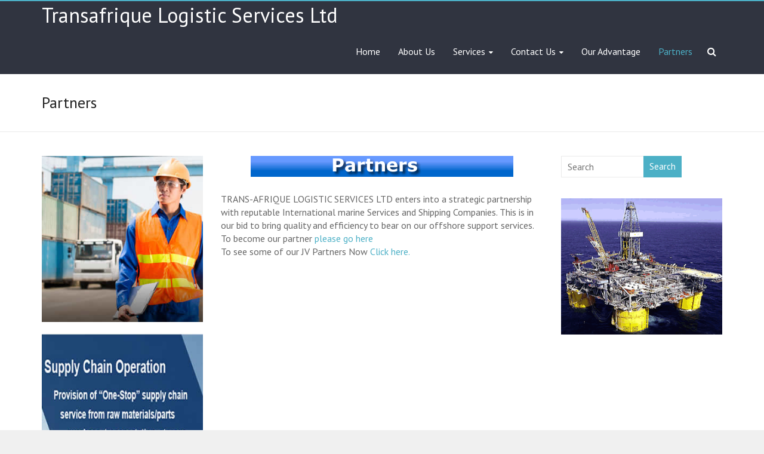

--- FILE ---
content_type: text/css
request_url: https://www.transafrique.com/wp-content/themes/explore/style.css?ver=6.7.4
body_size: 9061
content:
/*
Theme Name: Explore
Theme URI: http://themegrill.com/themes/explore
Author: ThemeGrill
Author URI: http://themegrill.com
Description: Explore is an incredibly flexible multipurpose responsive theme coded & designed with a lot of care and love.
Version: 1.0.5
License: GNU General Public License v2 or later
License URI: http://www.gnu.org/licenses/gpl-2.0.html
Tags: one-column, two-columns, three-columns, right-sidebar, left-sidebar, custom-header, custom-background, custom-menu, custom-colors, sticky-post, threaded-comments, translation-ready, featured-images, theme-options, blog, portfolio, footer-widgets, flexible-header
Text Domain: explore

Resetting and rebuilding styles have been helped along thanks to the fine work of
Eric Meyer http://meyerweb.com/eric/tools/css/reset/index.html
along with Nicolas Gallagher and Jonathan Neal http://necolas.github.com/normalize.css/
and Blueprint http://www.blueprintcss.org/
*/

/* =Reset
-------------------------------------------------------------- */

html, body, div, span, applet, object, iframe,
h1, h2, h3, h4, h5, h6, p, blockquote, pre,
a, abbr, acronym, address, big, cite, code,
del, dfn, em, font, ins, kbd, q, s, samp,
small, strike, strong, sub, sup, tt, var,
dl, dt, dd, ol, ul, li,
fieldset, form, label, legend,
table, caption, tbody, tfoot, thead, tr, th, td {
	border: 0;
	font: inherit;
	font-size: 100%;
	font-style: inherit;
	font-weight: inherit;
	margin: 0;
	outline: 0;
	padding: 0;
	vertical-align: baseline;
}
html {
	overflow-y: scroll; /* Keeps page centred in all browsers regardless of content height */
	-webkit-text-size-adjust: 100%; /* Prevents iOS text size adjust after orientation change, without disabling user zoom */
	-ms-text-size-adjust: 100%; /* www.456bereastreet.com/archive/201012/controlling_text_size_in_safari_for_ios_without_disabling_user_zoom/ */
}
article,
aside,
details,
figcaption,
figure,
footer,
header,
main,
nav,
section {
	display: block;
}
ol, ul {
	list-style: none;
}
table { /* tables still need 'cellspacing="0"' in the markup */
	border-collapse: collapse;
	border-spacing: 0;
	margin: 0 0 1.5em;
	width: 100%;
}
th {
   font-weight: bold;
}
th, td {
   border: 1px solid #EAEAEA;
   padding: 6px 10px;
}
caption, th, td {
	text-align: left;
}
blockquote:before, blockquote:after,
q:before, q:after {
	content: "";
}
blockquote, q {
	quotes: "" "";
}
a:focus {
	outline: thin dotted;
}
a:hover,
a:active { /* Improves readability when focused and also mouse hovered in all browsers people.opera.com/patrickl/experiments/keyboard/test */
	outline: 0;
}
a img {
	border: 0;
}
a img:hover {
	opacity: 0.8;
	filter:alpha(opacity=80); /* For IE8 and earlier */
	box-shadow: #000 0 0 0;
}
embed, iframe, object {
	max-width: 100%;
}
button::-moz-focus-inner {
	border: 0;
	padding: 0;
	margin: 0;
}

/* =GLOBAL
----------------------------------------------- */
body,
button,
input,
select,
textarea {
	color: #666666;
	font: 16px 'PT Sans', serif;
	line-height: 20px;
	word-wrap: break-word;
}
body {
	background: #f0f0f0;
}
/* Headings */
h1, h2, h3, h4, h5, h6 {
	padding-bottom: 18px;
	color: #222222;
	font-weight: normal;
	font-family: 'PT Sans', serif;
   line-height: 1.4;
}
h1 { font-size: 30px;}
h2 { font-size: 28px;}
h3 { font-size: 26px;}
h4 { font-size: 24px;}
h5 { font-size: 22px;}
h6 { font-size: 19px;}
hr {
	border-color: #EAEAEA;
	border-style: solid none none;
	border-width: 1px 0 0;
	height: 0;
	margin: 30px 0;
}

/* =TEXT ELEMENTS
----------------------------------------------- */
p {
	line-height: 1.4;
	padding-bottom: 15px;
	font-family: 'PT Sans', serif;
	font-size: 16px;
}
strong {
	font-weight: bold;
}
cite, em, i {
	font-style: italic;
}
pre {
	background-color: #fff;
	margin-bottom: 20px;
	overflow: auto;
	padding: 20px;
	border: 1px solid #EAEAEA;
}
pre, code, kbd, var, samp, tt {
	font-family:"Courier 10 Pitch",Courier,monospace;
	font-size: 14px;
	line-height: 19px;
	white-space: pre-wrap;
}
abbr, acronym, dfn {
	border-bottom: 1px dotted #666666;
	cursor: help;
}
address {
	display: block;
	font-style: italic;
	margin: 0 0 15px;
}
ins {
	background: #F8F8F8;
}
table {
	margin: 0 0 1.5em;
	width: 100%;
}

/* =SUPERCRIPT AND SUBSCRIPT
----------------------------------------------- */
sup, sub {
	font-size: 10px;
	height: 0;
	line-height: 1;
	position: relative;
	vertical-align: baseline;
}
sup {
	bottom: 1ex;
}
sub {
	top: .5ex;
}

dl {
	margin-bottom: 24px;
	font-size: 15px;
}
dt {
	font-weight: bold;
	margin-bottom: 5px;
}
dd {
	margin-bottom: 24px;
}

ul,
ol {
	list-style: none;
}
ol {
	list-style: decimal;
}
li > ul,
li > ol {
	margin: 0 0 0 20px;
}

/* =BLOCKQUOTE
----------------------------------------------- */
blockquote {
	font-style: italic;
	font-weight: normal;
	padding: 20px;
	border: 1px solid #EAEAEA;
	border-left: 3px solid #4cb0c6;
	margin-bottom: 20px;
}
blockquote em, blockquote i, blockquote cite {
	font-style: normal;
}
blockquote cite {
	color: #666666;
	font: 12px "Helvetica Neue", Helvetica, Arial, sans-serif;
	font-weight: 300;
	letter-spacing: 0.05em;
	text-transform: uppercase;
}

/* =FORMS
----------------------------------------------- */
input, textarea {
 	-webkit-border-radius: 0px;
}
input[type="text"],
input[type="email"],
input[type="search"],
input[type="password"],
textarea {
	-moz-appearance: none !important;
	-webkit-appearance: none !important;
	appearance: none !important;
}
input[type="text"],
input[type="email"],
input[type="password"],
textarea {
	padding: 1%;
	border: 1px solid #EAEAEA;
	line-height: 20px;
	width: 98%;
	margin: 0 0 30px;
	background-color: #F8F8F8;
	-webkit-border-radius: 3px;
	-moz-border-radius: 3px;
	border-radius: 3px;
}
input[type="text"]:focus,
input[type="email"]:focus,
input[type="search"]:focus,
input[type="password"]:focus,
textarea:focus {
	border: 1px solid #EAEAEA;
}
input.s {
	background-color: #ffffff;
   border: 1px solid #eaeaea;
   color: #666666;
   height: 36px;
   margin: 0;
   padding: 10px;
   width: 140px;
   display: inline-block;
   vertical-align: top;
}
input.s:focus {
	padding-left: 10px;
	border-color: #EAEAEA;
	text-indent: 0;
}
.explore-button,
input[type="reset"],
input[type="button"],
input[type="submit"],
button {
   color: #FFFFFF;
	display:inline-block;
   margin-bottom: 30px;
   padding: 5px 25px;
   -moz-appearance: none !important;
	-webkit-appearance: none !important;
	appearance: none !important;
	cursor: pointer;
	background-color: #4cb0c6;
	border: 0px;
   -webkit-border-radius: 3px;
	-moz-border-radius: 3px;
	border-radius: 3px;
   font-size: 15px;
}
.explore-button:hover,
input[type="reset"]:hover,
input[type="button"]:hover,
input[type="submit"]:hover,
button:hover {
	-webkit-box-shadow:0 0 2px rgba(0, 0, 0, 0.6);
	-moz-box-shadow:0 0 2px rgba(0, 0, 0, 0.6);
	box-shadow:0 0 2px rgba(0, 0, 0, 0.6);
}
.previous a,
.next a {
   color: #666666;
   padding: 5px 25px;
	cursor: pointer;
   border: 1px solid #EAEAEA;
   font-size: 15px;
}
.previous a:hover,
.next a:hover {
	color: #4cb0c6;
}
input[type="reset"]:active,
input[type="button"]:active,
input[type="submit"]:active {
	-webkit-box-shadow: inset 0 0 10px rgba(0, 0, 0, 0.3);
	-moz-box-shadow: inset 0 0 10px rgba(0, 0, 0, 0.3);
	box-shadow: inset 0 0 10px rgba(0, 0, 0, 0.3);
}

/* =LINKS
----------------------------------------------- */
a {
	color: #4cb0c6;
	text-decoration: none;
}
a:focus, a:active, a:hover {
	text-decoration: none;
}

/* =IMAGES
----------------------------------------------- */
figure {
	margin: 0;
	text-align: center;
}
img {
	max-width:100%;
	height:auto;
	vertical-align:top;
	margin-bottom: 18px;
}
.entry-content img, .comment-content img, .widget img {
	max-width: 100%; /* Fluid images for posts, comments, and widgets */
}
img[class*="align"],
img[class*="wp-image-"],
img[class*="attachment-"] {

}
img.size-full, img.size-large {
	max-width: 100%;
	height: auto;
}
.entry-content img.wp-smiley {
	border: none;
	margin-bottom: 0;
	margin-top: 0;
	padding: 0;
}
img.alignleft, img.alignright, img.aligncenter {
	margin-bottom: 1.625em;
}
p img {

}
img#wpstats {
 	display: none;
}

/* =CLEARFIX
----------------------------------------------- */
.clearfix:after {
	visibility: hidden;
	display: block;
	font-size: 0;
	content: " ";
	clear: both;
	height: 0;
}
.clearfix {
	display: inline-block;
}
* html .clearfix {
	height:1%;
}
.clearfix {
	display: block;
}
.tg-after-three-blocks-clearfix {
	clear: both;
}

/* =ALIGNMENT
----------------------------------------------- */
.alignleft {
	display: inline;
	float: left;
	margin-right: 30px;
}
.alignright {
	display: inline;
	float: right;
	margin-left: 30px;
}
.aligncenter {
	clear: both;
	display: block;
	margin-left: auto;
	margin-right: auto;
}

/*****************************************************************/
/*****************************************************************/

/* =BODY
----------------------------------------------- */
body {
	padding-top: 15px;
	padding-bottom: 15px;
}
#page {
	max-width: 1200px;
	margin: 0 auto;
	background-color: #FFFFFF;
	box-shadow: 0 2px 6px rgba(100, 100, 100, 0.3);
}
.wide {
	padding-top: 0;
	padding-bottom: 0;
}
.wide #page {
	max-width: 100%;
}
.inner-wrap {
	margin: 0 auto;
	max-width: 1140px;
}

/* =HEADER
----------------------------------------------- */
#masthead {
   background-color: #000000;
}
#header-meta {
   background-color: #303440;
   border-bottom: 1px solid #717580;
   padding: 5px 0;
}
#header-text-nav-container {
   background-color: #303440;
   border-top: 2px solid #4cb0c6;
   position: static;
   width: 100%;
   z-index: 999;
}
#header-text-nav-wrap {
   position: relative;
}
#header-left-section {
	float: left;
	margin-right: 25px;
}
#header-logo-image {
	float: left;
	padding: 12px 20px 0 0;
	max-width: 100%;
}
#header-logo-image img {
	margin-bottom: 0px;
}
#header-text {
	float: left;
	padding-right: 20px;
}
#site-title a {
	color: #ffffff;
	font-size: 34px;
}
#site-title {
	padding-bottom: 0;
}
#site-title a:hover {
	color: #4cb0c6;
}
#site-description {
	line-height: 24px;
	font-size: 14px;
	padding-bottom: 0;
	color: #ffffff;
}
#header-right-section {
	float: right;
}
#header-right-sidebar {
	overflow: hidden;
}
#header-right-sidebar,
#header-right-sidebar p {
   color: #b1b6b6;
}
#header-right-section .widget {
	text-align: right;
	padding-top: 10px;
}
#header-right-section .widget h3 {
	padding-bottom: 5px;
   color: #d5d5d5;
}
.header-image {
	margin-bottom: 0;
	border-bottom: 1px solid #EAEAEA;
	width: 100%;
}

/* =HEADER INFO TEXT
----------------------------------------------- */
.small-info-text {
   float: left;
   max-width: 100%;
   padding-right: 15px;
   padding-top: 4px;
}
.small-info-text p {
   font-size: 12px;
   color: #ffffff;
   padding-bottom: 0;
}

/* =SOCIAL LINKS
----------------------------------------------- */
.fa {
   font-size: 22px;
   color: #CCCCCC;
}
.social-links {
   max-width: 90%;
   float: left;
   padding-right: 15px;
}
.social-links ul li {
   float: left;
}
.social-links i.fa {
   border: 1px solid #4cb0c6;
   border-radius: 50%;
   color: #4cb0c6;
   padding: 6px 0;
   text-align: center;
   transition: background-color 0.2s ease-out 0s;
   width: 30px;
   font-size: 16px;
   margin-right: 4px;
}
.social-links i.fa:hover {
   color: #ffffff;
   background-color: #4cb0c6;
}

/* =Header widget controller
----------------------------------------------- */
.fa.header-widget-controller {
   float: right;
   cursor: pointer;
   line-height: 75px;
   color: #ffffff;
   padding: 0 10px;
   background-color: #4cb0c6;
}
/* =SEARCH WIDGET
----------------------------------------------- */
#masthead .search-wrap input.s {
	display: inline-block;
	vertical-align: top;
	width: 180px;
}
.fa.search-top {
   color: #ffffff;
   line-height: 75px;
   cursor: pointer;
   float: right;
   padding: 0 10px;
}
.search-wrap {
   position: relative;
}
.search-wrap button {
   color: #fff;
   border-radius: 0;
   height: 36px;
   margin-bottom: 0;
   margin-left: -6px;
   padding: 0 10px;
}
.search-form-top:before {
   border-color: #fff transparent;
   border-style: solid;
   border-width: 0 8px 8px;
   content: "";
   margin-right: 43px;
   position: absolute;
   right: 0;
   top: -8px;
   display: none;
}
.search-form-top {
   border: 1px solid #eaeaea;
   display: none;
   padding: 10px;
   position: absolute;
   right: 0;
   top: 60px;
   z-index: 9999;
   box-shadow: 0 2px 6px rgba(100, 100, 100, 0.3);
   background-color: #ffffff;
}


/* =NAVIGATION
----------------------------------------------- */
#site-navigation { float: right; }
.main-navigation li > ul,
.main-navigation li > ol {
   margin: 0;
   list-style: none;
}
.main-navigation {
	float: right;
	/*padding-top: 5px;*/
}
.main-navigation li {
	float: left;
	position: relative;
	padding: 0 15px;
	font-family: 'PT Sans', serif;
}
.main-navigation li > a {
   line-height: 75px;
   height: 75px;
}
.main-navigation ul li a {
	font-size: 16px;
}
.main-navigation li.default-menu,
li.default-menu {
	display: none;
}
.main-navigation a {
	color: #ffffff;
	display: block;
	float: left;
}
.main-navigation a:hover,
.main-navigation ul li.current-menu-item a,
.main-navigation ul li.current-menu-item a:after,
.main-navigation ul li.current_page_ancestor a,
.main-navigation ul li.current-menu-ancestor a,
.main-navigation ul li.current_page_item a,
.main-navigation ul li:hover > a,
.main-navigation li.menu-item-has-children:hover > a:after {
	color: #4cb0c6;
}
.main-navigation li.menu-item-has-children > a:after,
.main-navigation li li.menu-item-has-children > a:after,
.main-navigation li.page_item_has_children > a:after,
.main-navigation li li.page_item_has_children > a:after {
   font-family: FontAwesome;
   font-style: normal;
   font-weight: normal;
   text-decoration: inherit;
   color: #fff;
   font-size: 12px;
   padding-left: 6px;
}
.main-navigation li.menu-item-has-children > a:after,
.main-navigation li.page_item_has_children > a:after {
   content: "\f0d7";
}
.main-navigation li li.menu-item-has-children > a:after,
.main-navigation li li.page_item_has_children > a:after {
   content: "\f0da";
   color: #666666;
   right: 8px;
   position: absolute;
}

/* =DROP DOWN
----------------------------------------------- */
.main-navigation ul li ul,
.main-navigation ul li:hover ul ul,
.main-navigation ul ul li:hover ul ul,
.main-navigation ul ul ul li:hover ul ul,
.main-navigation ul ul ul ul li:hover ul ul {
	display:none;
	z-index: 100;
   box-shadow: 0 2px 6px rgba(100, 100, 100, 0.3);
}
.main-navigation ul li:hover ul,
.main-navigation ul ul li:hover ul,
.main-navigation ul ul ul li:hover ul,
.main-navigation ul ul ul ul li:hover ul,
.main-navigation ul ul ul ul ul li:hover ul {
	display:block;
}
.main-navigation ul li ul {
	position: absolute;
	background-color: #ffffff;
	top: 60px;
	width: 160px;
}
.main-navigation ul li ul:before {
   border-color: #fff transparent;
   border-style: solid;
   border-width: 0 8px 8px;
   content: "";
   left: 26px;
   margin-left: -4px;
   position: absolute;
   top: -8px;
 }
.main-navigation ul li ul li ul:before {
   display: none;
}
.main-navigation ul li ul li {
	float: none;
	padding: 0;
   border-bottom: 1px solid #f8f8f8;
}
.main-navigation ul li ul li a,
.main-navigation ul li.current-menu-item ul li a,
.main-navigation ul li ul li.current-menu-item a,
.main-navigation ul li.current_page_ancestor ul li a,
.main-navigation ul li.current-menu-ancestor ul li a,
.main-navigation ul li.current_page_item ul li a {
	float: none;
	line-height: 21px;
	font-size: 13px;
	font-weight: normal;
	height: 100%;
	padding: 10px 20px;
	color: #666666;
}
.main-navigation ul li ul li a:hover,
.main-navigation ul li ul li:hover > a,
.main-navigation ul li.current-menu-item ul li a:hover {
	color: #4cb0c6;
}
.main-navigation ul li ul li ul {
	left: 160px;
	top: 0;
}
.main-navigation select {
	display: none;
}

/* =SOCIAL MENU
----------------------------------------------- */
#menu-social { float: right; }
#menu-social li { display: inline-block; }

/* =SMALL MENU
----------------------------------------------- */
.menu-toggle {
   display: none;
}

/* =SECONDARY MENUS
----------------------------------------------- */
.small-menu {
   float: right;
}
.small-menu li {
   float: left;
   position: relative;
   font-family: 'PT Sans', sans-serif;
}
.small-menu li.default-menu,
li.default-menu {
   display: none;
}
.small-menu a {
   color: #d5d5d5;
   display: block;
   float: left;
   font-size: 14px;
   padding: 5px 0 5px 20px;
   font-weight: normal;
}
.small-menu li:last-child a {
   padding-right: 0;
}
.small-menu a:hover,
.small-menu ul li.current-menu-item a,
.small-menu ul li.current_page_ancestor a,
.small-menu ul li.current-menu-ancestor a,
.small-menu ul li.current_page_item a,
.small-menu ul li:hover > a {
   color: #FFFFFF;
}
/* Dropdown */
.small-menu ul li ul,
.small-menu ul li:hover ul ul,
.small-menu ul ul li:hover ul ul,
.small-menu ul ul ul li:hover ul ul,
.small-menu ul ul ul ul li:hover ul ul {
   display:none;
   z-index: 100;
}
.small-menu ul li:hover ul,
.small-menu ul ul li:hover ul,
.small-menu ul ul ul li:hover ul,
.small-menu ul ul ul ul li:hover ul,
.small-menu ul ul ul ul ul li:hover ul {
   display:block;
}
.small-menu ul li ul {
   position: absolute;
   top: 40px;
   width: 150px;
}
.small-menu ul li ul li {
   float: none;
}
.small-menu ul li ul li a,
.small-menu ul li.current-menu-item ul li a,
.small-menu ul li ul li.current-menu-item a,
.small-menu ul li.current_page_ancestor ul li a,
.small-menu ul li.current-menu-ancestor ul li a,
.small-menu ul li.current_page_item ul li a {
   float: none;
   font-size: 12px;
   font-weight: 300;
   height: 100%;
   padding: 8px 14px;
   color: #ffffff;
   border-bottom: 1px solid #444444;
   background-color: #262626;
}
.small-menu ul li ul li a:hover, .small-menu ul li ul li:hover > a, .small-menu ul li.current-menu-item ul li a:hover {
   color: #FFFFFF;
}
.small-menu ul li ul li ul {
   right: 150px;
   top: 0;
}
.small-menu select {
   display: none;
}

/* =FEATURED SLIDER
----------------------------------------------- */
#featured-wide-slider .displayblock {
   display: block;
}
#featured-wide-slider .displaynone {
   display: none;
}

#featured-wide-slider {
   border-bottom: 1px solid #f8f8f8;
   background-color: #ffffff;
   position: relative;
}
#featured-wide-slider .slider-cycle {
   background-color: #ffffff;
   position: relative;
}
#featured-wide-slider figure img {
   margin-bottom: 0;
}
#featured-wide-slider .entry-container {
   position: absolute;
   top: 50%;
   -ms-transform: translateY(-50%); /* IE 9 */
   -webkit-transform: translateY(-50%);
   transform: translateY(-50%);
   width: 100%;
   text-align: center;
}
#featured-wide-slider .entry-title {
   padding-bottom: 0;
}
#featured-wide-slider .entry-title:after {
   background-color: #ffffff;
   content: "";
   display: block;
   height: 2px;
   margin: 15px auto;
   width: 100px;
   display: none;
}
#featured-wide-slider .slider-title-head .entry-title a {
   color: #ffffff;
   font-size: 60px;
   font-weight: bold;
   padding: 10px;
   text-shadow: 1px 1px 2px rgba(0, 0, 0, 0.2);
}
#featured-wide-slider .slider-title-head .entry-title a:hover {
   color: #4cb0c6;
}
#featured-wide-slider .entry-content {
   max-width: 70%;
   display: inline-block;
}
#featured-wide-slider .entry-content p {
   color: #ffffff;
   font-size: 26px;
   font-weight: bold;
   text-shadow: 1px 1px 2px rgba(0, 0, 0, 0.2);
   margin-top: 10px;
   margin-bottom: 20px;
}
#featured-wide-slider .slider-read-more-button a {
   color: #ffffff;
   display: inline-block;
   font-size: 18px;
   font-weight: bold;
   padding: 15px 40px;
   margin: 0 10px;
   border-radius: 3px;
   text-shadow: 1px 1px 2px rgba(0, 0, 0, 0.2);
   text-transform: uppercase;
}
#featured-wide-slider .slider-read-more-button a.slider-first-button {
   border: 2px solid #4cb0c6;
   background-color: #4cb0c6;
}
#featured-wide-slider .slider-read-more-button a.slider-second-button {
   border: 2px solid #ffffff;
}
#featured-wide-slider .slider-read-more-button a.slider-first-button:hover {
   border: 2px solid #ffffff;
   background-color: #ffffff;
   color: #666666;
}
#featured-wide-slider .slider-read-more-button a.slider-second-button:hover {
   border: 2px solid #4cb0c6;
   background-color: #4cb0c6;
}
a.slide-prev,
a.slide-next {
   opacity: 0.7;
   filter:alpha(opacity=70);
   border: 2px solid #4cb0c6;
   border-radius: 50%;
   padding: 12px 20px;
   visibility: visible;
   position: absolute;
   top: 50%;
   -ms-transform: translateY(-50%); /* IE 9 */
   -webkit-transform: translateY(-50%);
   transform: translateY(-50%);
   z-index: 9;
   cursor: pointer;
}
.slide-prev i,
.slide-next i {
   color: #4cb0c6;
   font-size: 22px;
}
a.slide-next {
   right: 5%;
}
a.slide-prev {
   left: 5%;
}
.slider-cycle:hover a.slide-prev,
.slider-cycle:hover a.slide-next {
   visibility: visible;
}
a.slide-prev:hover,
a.slide-next:hover {
   opacity: 1;
   filter:alpha(opacity=100);
}

/* =SLIDER CONTROLLERS
----------------------------------------------- */
#controllers {
   text-align:center;
   line-height:0;
   position: absolute;
   width: 100%;
   bottom: 15px;
   z-index: 9;
}
#controllers a {
   width: 16px;
   height: 6px;
   margin: 0 4px;
   overflow:hidden;
   display:inline-block;
   background-color: #FFFFFF;
   color: #FFFFFF;
}
#controllers a:hover, #controllers a.active {
   background-color: #4cb0c6;
   color: #4cb0c6;
}

/* =PAGE HEADER TITLE
----------------------------------------------- */
.header-post-title-container {
	padding: 30px 0;
   background-color: #ffffff;
   border-bottom: 1px solid #eaeaea;
}
.header-post-title-container .post-title-wrapper {
	float: left;
	max-width: 100%;
	padding-right: 30px;
}
.header-post-title-class {
	font-size: 26px;
	padding-bottom: 0;
   color: #222222;
}

/* =BREADCRUMB NAVXT PLUGIN SUPPORT
----------------------------------------------- */
.breadcrumb {
	float: right;
	text-align: right;
	margin-top: 8px;
   margin-bottom: 2px;
	font-size: 14px;
}
.breadcrumb {
	color: #666666;
}
.breadcrumb a {
	color: #4cb0c6;
}

/* =CONTENT
----------------------------------------------- */
.sticky {
}
#main {
	padding-top: 40px;
}
.business-template #main {
   padding-top: 0;
}
.widget_service_block {
	margin-bottom: 30px;
	padding-top: 30px;
}
.widget_service_block .widget-title {
	font-size: 22px;
	padding-bottom: 10px;
}
.widget_service_block a.more-link:hover, .widget_featured_single_post a.read-more:hover {
	text-decoration: underline;
}
.widget-title a {
	color: #444444;
}
.tg-one-half .widget-title a:hover,
.tg-one-third .widget-title a:hover,
.tg-one-fourth .widget-title a:hover {
	color: #4cb0c6;
}
.tg-one-third {
	float: left;
	width: 31.5789%;
	margin: 0 2.6315% 0 0;
	padding: 0px 0px 30px;
}
.tg-one-fourth {
	float: left;
	width: 23.1527094%;
	margin: 0 2.46305419% 0 0;
	padding: 0px 0px 30px;
}
.tg-one-fourth-last {
	margin: 0px;
}
.tg-one-half {
	float: left;
	width: 48.7684729%;
	margin: 0 2.46305419% 0 0;
	padding: 0px 0px 30px;
}
.tg-one-half-last, .tg-one-third-last {
	float: right;
	margin: 0px;
}


/* =META
----------------------------------------------- */
.meta {
	border-bottom: 1px dashed #EAEAEA;
	border-top: 1px dashed #EAEAEA;
	padding: 5px;
	font-size: 15px;
}
.meta li:first-child {
	border-left: 0 none;
	padding-left: 0 !important;
}
.meta li {
	border-left: 1px solid #EAEAEA;
	float: left;
	padding: 0 6px 0 6px !important;
	border-bottom: none !important;
}
.meta li:last-child {
	float: right;
	border-left: 0 none;
	padding-right: 0px !important;
}
.main-title {
	text-align: center;
	text-transform: uppercase;
}
.main-description {
	text-align: center;
}

/* =NAVIGATION
----------------------------------------------- */
.default-wp-page .previous {
	float: left;
	margin-bottom: 30px;
}
.default-wp-page .next {
	float: right;
	margin-bottom: 30px;
}
.wp-pagenavi {
	text-align: center;
}
#content .wp-pagenavi .page {
   padding-bottom: 3px;
}

/* =PAGINATION
----------------------------------------------- */
.pagination {
	margin: 15px 0;
}
.pagination span {
	padding: 2px 5px;
	border: 1px solid #EAEAEA;
	background-color: #4cb0c6;
	color: #FFFFFF;
}
.pagination a span {
	background-color: #FFFFFF;
	color: #666666;
}
.pagination a span:hover {
	color: #4cb0c6;
	border-color: #4cb0c6;
	text-decoration: none;
}

/* =MEDIA
----------------------------------------------- */
.wp-caption {
	border: 1px solid #ccc;
	margin-bottom: 1.5rem;
	max-width: 100%;
}
.wp-caption img[class*="wp-image-"] {
	display: block;
	margin: 1.2% auto 0;
	max-width: 98%;
}
.wp-caption-text {
	text-align: center;
}
.wp-caption .wp-caption-text {
	margin: 0.8075rem 0;
}
.gallery-caption {
}

/* =WORDPRESS GALLERY SUPPORT
----------------------------------------------- */
.gallery {
   margin: 0 auto 15px;
}
.gallery-item {
   display: inline-block;
   padding: 15px 2%;
   text-align: center;
   vertical-align: top;
   width: 100%;
   -webkit-box-sizing: border-box;
   -moz-box-sizing: border-box;
   box-sizing: border-box;
}
.gallery-columns-3 .gallery-item,
.gallery-columns-4 .gallery-item,
.gallery-columns-5 .gallery-item {
   padding: 15px 1%;
}
.gallery-columns-6 .gallery-item,
.gallery-columns-7 .gallery-item,
.gallery-columns-8 .gallery-item,
.gallery-columns-9 .gallery-item {
   padding: 10px 0.5%;
}
.gallery-columns-2 .gallery-item { width:50%; }
.gallery-columns-3 .gallery-item { width:33.33%; }
.gallery-columns-4 .gallery-item { width:25%; }
.gallery-columns-5 .gallery-item { width:20%; }
.gallery-columns-6 .gallery-item { width:16.66%; }
.gallery-columns-7 .gallery-item { width:14.28%; }
.gallery-columns-8 .gallery-item { width:12.5%; }
.gallery-columns-9 .gallery-item { width:11.11%; }
.gallery-icon img {
   margin: 0 auto;
}
.gallery .gallery-caption {
   font-size: 14px;
   line-height: 1.2;
   padding-top: 5px;
}

/* =COMMENTS
----------------------------------------------- */
#comments {
	background-color: #FFFFFF;
}
.comment-content a {
	word-wrap: break-word;
}
.bypostauthor {
}
#comments h1,
#comments h2,
#comments h3,
#comments h4,
#comments h5,
#comments h6 {
   margin-bottom: 1rem;
}
#comments h2.comments-title {
	margin-bottom: 10px;
}
.avatar {
	border-radius: 50%;
	float: left;
}
.comments-area article header {
	margin: 0 0 10px;
	overflow: hidden;
	position: relative;
}
.comments-area .comment-edit-link,
.comments-area .comment-permalink,
.comments-area .comment-date-time,
.comments-area .comment-author-link {
	display: block;
	margin-left: 100px;
	color: #999999;
}
#content .comments-area article header cite a:hover,
#content .comments-area a.comment-edit-link:hover,
#content .comments-area a.comment-permalink:hover {
	color: #4cb0c6;
}
.comments-area .comment-author-link a {
	color: #999999;
}
.comments-area .comment-author-link a:hover {
	color: #4cb0c6;
}
.comments-area .comment-author-link span {
	margin-left: 10px;
	padding: 0 5px;
	background-color: #4cb0c6;
	color: #FFFFFF;
	border-radius: 3px;
}
.comments-area article header .comment-author-link:before,
.comments-area article header .comment-edit-link:before,
.comments-area article header .comment-permalink:before,
.comments-area article header .comment-date-time:before,
.comment .comment-reply-link:before  {
	display: inline-block;
	-webkit-font-smoothing: antialiased;
	font: normal 18px/1 'FontAwesome';
	vertical-align: top;
   padding-right: 5px;
}
.comments-area article header .comment-author-link:before { content: '\f007'; }
.comments-area article header .comment-edit-link:before { content: '\f044'; }
.comments-area article header .comment-permalink:before { content: '\f0c1'; }
.comments-area article header .comment-date-time:before { content: '\f133'; }
.comment .comment-reply-link:before { content: '\f112'; }
.comment-content {
	padding: 2rem;
	background-color: #F8F8F8;
	border: 1px solid #EAEAEA;
}
.comment {
	margin-bottom: 20px;
}
.comment ul, .comment ol {
   margin: 0 0 20px 20px;
}
.comment ul {
   list-style: square outside none;
}
.comment .comment-reply-link {
	float: right;
	color: #999999;
}
.comment .comment-reply-link:hover {
	color: #4cb0c6;
}
.comment-list {
	margin-bottom: 34px;
	margin-bottom: 3.4rem;
}
.comment-list .children {
   margin-left: 20px;
}
.comment-list, .comment-list .children {
	list-style-type: none;
	padding: 0;
}
.screen-reader-text { display: none; }
.nav-previous,
.nav-next {
   margin-bottom: 15px;
}
.nav-previous a,
.nav-next a {
   color: #666666;
   padding: 5px 25px;
	cursor: pointer;
   border: 1px solid #EAEAEA;
   font-size: 15px;
}
.nav-previous a:hover,
.nav-next a:hover {
	color: #4cb0c6;
}

/* =COMMENT FORM
----------------------------------------------- */
#respond {
}
#respond h3#reply-title {
	line-height: 1.5;
}
#respond h3#reply-title #cancel-comment-reply-link {
	margin-left: 10px;
	margin-left: 1rem;
	font-weight: normal;
	font-size: 15px;
	font-size: 1.5rem;
}
#respond form {
	margin: 24px 0;
	margin: 2.4rem 0;
}
#respond form p {
	margin: 11px 0;
	margin: 1.1rem 0;
}
#respond form p.logged-in-as {
	margin-bottom: 16px;
	margin-bottom: 1.6rem;
}
#respond form label {
	display: block;
	line-height: 1.5;
}
#respond form input[type="text"],
#respond form textarea {
	-moz-box-sizing: border-box;
	box-sizing: border-box;
	font-size: 15px;
	line-height: 1.5;
	padding: 10px;
	width: 100%;
}
#respond form p.form-allowed-tags {
	margin: 0;
	font-size: 15px;
	line-height: 1.5;
	color: #5e5e5e;
}
.required {
	color: red;
}

/* =WIDGETS
----------------------------------------------- */
#secondary .widget ul li,
#tertiary .widget ul li,
#colophon .widget ul li {
	line-height: 1.4;
   padding-bottom: 5px;
}
#colophon .widget ul li {
}
#secondary .widget ul li li, #colophon .widget ul li li {
	border-bottom: none;
}
#secondary .widget ul ul, #colophon .widget ul ul {
	padding-left: 10px;
}
.widget select {
	border: 1px solid #DDDDDD;
	color: #666666;
	padding: 2px;
	width: 60%;
}
#secondary .widget-title,
#tertiary .widget-title {
	font-size: 22px;
	line-height: 32px;
	padding-bottom: 15px;
}
#secondary .widget,
#tertiary .widget,
.error-404 .widget {
	margin-bottom: 35px;
	font-size: 15px;
}
#secondary a:hover {
	text-decoration: underline;
}
.error-404 {
	padding-bottom: 20px;
	text-align: center;
}
.error-404 input.s {
	width: 50%;
}

/* =NEW WIDGET AREA
----------------------------------------------- */
.secondary-sidebar .widget ul li {
   line-height: 1.5;
   border-bottom: 1px solid #EAEAEA;
   padding: 5px 0;
}
.secondary-sidebar .widget ul li li {
   border-bottom: none;
}
.secondary-sidebar .widget ul ul {
   padding-left: 10px;
}
.secondary-sidebar h3.widget-title {
   font-size: 22px;
   line-height: 32px;
   padding-bottom: 15px;
}
.secondary-sidebar .widget, .error-404 .widget {
   margin-bottom: 35px;
   font-size: 15px;
}
.secondary-sidebar a:hover {
   text-decoration: underline;
}

/* =CALENDAR WIDGET
----------------------------------------------- */
#calendar_wrap {
   max-width: 400px;
}
#wp-calendar th,
#wp-calendar td,
#wp-calendar caption {
	text-align: center;
	padding-bottom: 10px;
}
#wp-calendar #today {
	color: #4cb0c6;
}
#wp-calendar caption {
	text-align: center;
}
#wp-calendar #next {
	padding-right: 35px;
	text-align: right;
}
.widget_calendar #wp-calendar th {
   font-weight: 600;
   text-align: center;
}
.widget-title span {
	border-bottom: 2px solid #4cb0c6;
	padding-bottom: 5px;
}
#colophon #wp-calendar th,
#colophon #wp-calendar td {
	border: 1px solid #444444;
	padding: 3px 2px 3px 8px;
}
.widget th, .widget td {
   padding: 1px 1px 1px 2px;
}

/* =FOOTER WIDGET AREA
----------------------------------------------- */
.footer-widgets-wrapper {
	background-color: #303440;
}
.footer-widgets-area {
	padding-top: 80px;
	padding-bottom: 20px;
	color: #b1b6b6;
}
.footer-widgets-area .tg-one-fourth .widget-title {
	text-align: left;
}
.footer-widgets-area h3.widget-title {
	color: #D5D5D5;
}
.footer-widgets-area .tg-one-fourth p {
	text-align: left;
	color: #b1b6b6;
}
.footer-widgets-area a {
	color: #D5D5D5;
}
.footer-widgets-area a:hover {
	color: #4cb0c6;
}
#colophon .widget {
	padding-bottom: 25px;
}
#colophon .widget-title {
	font-size: 22px;
	line-height: 1.4;
}
#colophon, #colophon p {
	font-size: 14px;
	line-height: 1.4;
}

/* =FOOTER SOCKET AREA
----------------------------------------------- */
.footer-socket-wrapper {
	padding: 20px 0px 50px;
	background-color: #303440;
}
.footer-socket-area {
	width: 100%;
}
.footer-socket-wrapper .copyright {
	color: #b1b6b6;
   float: left;
   font-size: 14px;
   max-width: 50%;
}
.footer-socket-wrapper .copyright a {
	color: #b1b6b6;
   border-bottom: 1px solid #5a5d62;
}
.footer-socket-wrapper .copyright a:hover {
	color: #ffffff;
}
.footer-socket-wrapper .small-menu {
	float: right;
}
.footer-socket-wrapper .small-menu a {
	padding-top: 0;
}
.footer-socket-wrapper .small-menu ul li ul {
	top: 21px;
}

/* =SCROLL UP
----------------------------------------------- */
a#scroll-up {
	bottom: 20px;
	position: fixed;
	right: 20px;
	display: none;
	-webkit-font-smoothing: antialiased;
	font: normal 26px/1 'FontAwesome';
	vertical-align: top;
	color: #FFFFFF;
	background-color: #4cb0c6;
	opacity: 0.5;
	filter:alpha(opacity=50); /* For IE8 and earlier */
	border-radius: 3px;
	padding: 6px;
}
a#scroll-up:before {
	content: '\f062';
}
a#scroll-up:hover {
	opacity: 1;
	filter:alpha(opacity=100); /* For IE8 and earlier */
}

/* =READ MORE LINK
----------------------------------------------- */
.read-more, .more-link {
	font-size: 14px;
	color: #4cb0c6;
	font-family: 'PT Sans', serif;
}

/* =PRIMARY AND SECONDARY CONTENT AREA
----------------------------------------------- */
#primary {
   float: left;
   width: 65.7894%
}
#secondary {
	float: right;
	width: 31.5789%
}

/* =LEFT SIDEBAR CONTENT LAYOUT
-------------------------------------------------------------- */
.left_sidebar #primary {
	float: right;
}
.left_sidebar #tertiary {
	float: left;
   width: 31.5789%;
}

/* =NO SIDEBAR CONTENT LAYOUT
-------------------------------------------------------------- */
.no_sidebar_content_centered #primary {
	float: none;
	margin: 0 auto;
}
.no_sidebar_full_width #primary {
	width: 100%;
}
.no_sidebar_content_centered #secondary,
.no_sidebar_full_width #secondary,
.no_sidebar_content_centered #tertiary,
.no_sidebar_full_width #tertiary {
	display: none;
}

/* =BOTH SIDEBAR LAYOUT
-------------------------------------------------------------- */
.both_sidebar .content-primary-sidebar {
   float: none;
   width: 100%;
}
.both_sidebar #primary {
    float: left;
    width: 73.6842%;
}
.both_sidebar #secondary {
    float: right;
    width: 23.6842%;
}
.both_sidebar #content {
    float: right;
    width: 64.2857%;
}
.both_sidebar #tertiary {
    float: left;
    width: 32.1428%;
}

/* =POST CONTENT
----------------------------------------------- */
#content .post, #content .page {
	padding-bottom: 45px;
}
.single #content .post {
	padding-bottom: 25px;
}
.post .entry-title, .page .entry-title {
	font-size: 26px;
	line-height: 32px;
}
.post .entry-title a, .page .entry-title a {
	color: #444444;
}
.post .entry-title a:hover, .page .entry-title a:hover {
	color: #4cb0c6;
}
.post .entry-content {
	margin-bottom: 10px;
}
.entry-content ul {
	list-style: square;
}
.entry-content ul,
.entry-content ol {
	padding: 0 0 0 35px;
   margin-bottom: 30px;
}
.entry-content li > ul,
.entry-content li > ol {
	margin-bottom: 0;
}
.post .entry-content a:hover {
	text-decoration: underline;
}
.blog-medium .post .post-featured-image {
	float: left;
	text-align: left;
	padding-right: 4%;
}
.blog-alternate-medium #primary article:nth-child(odd) figure {
	float: left;
	padding-right: 4%;
}
.blog-alternate-medium #primary article:nth-child(even) figure {
	float: right;
	padding-left: 4%;
}
.post .entry-meta {
	border: 1px solid #EAEAEA;
	font-size: 14px;
	color: #666666;
	font-family: 'PT Sans', serif;
	margin: 0 0 20px;
}
.post .entry-meta .by-author,
.post .entry-meta .date,
.post .entry-meta .category,
.post .entry-meta .comments,
.post .entry-meta .edit-link {
	padding: 5px 10px;
}
.post .entry-meta .read-more-link {
	padding: 5px 10px;
	background-color: #4cb0c6;
	float: right;
	border-right: none;
}
.post .entry-meta .read-more-link:hover {
	-webkit-box-shadow:0 0 2px rgba(0, 0, 0, 0.6);
	-moz-box-shadow:0 0 2px rgba(0, 0, 0, 0.6);
	box-shadow:0 0 2px rgba(0, 0, 0, 0.6);
}
.post .entry-meta a, .type-page .entry-meta a {
	color: #666666;
}
.post .entry-meta a.read-more {
	color: #FFFFFF;
}
.post .entry-meta a.read-more:hover {
	color: #FFFFFF;
}
.post .entry-meta a:hover, .type-page .entry-meta a:hover {
	color: #4cb0c6;
}
.post .entry-meta span {
	float: left;
	padding: 0 6px 0 6px;
}
.post .entry-meta span:first-child {
	border-left: none;
}
.post .entry-meta .by-author:before,
.post .entry-meta .date:before,
.post .entry-meta .category:before,
.post .entry-meta .comments:before,
.post .entry-meta .edit-link:before {
	display: inline-block;
	-webkit-font-smoothing: antialiased;
	font: normal 18px/1 'FontAwesome';
	vertical-align: top;
   color: #cccccc;
   padding-right: 5px;
}
.post .entry-meta .by-author:before { content: '\f007'; }
.post .entry-meta .date:before { content: '\f133'; }
.post .entry-meta .category:before { content: '\f07c'; }
.post .entry-meta .comments:before { content: '\f075'; }
.post .entry-meta .edit-link:before { 	content: '\f044'; }
.single #content .tags {
	margin: 30px 0;
}
.single #content .tags a {
	border: 1px solid #EAEAEA;
	padding: 3px 5px;
	border-radius: 3px;
	color: #666666;
}
.single #content .tags a:hover {
	color: #4cb0c6;
	text-decoration: none;
}

/* =BUSINESS TEMPLATE
----------------------------------------------- */
.business-template .widget {
   max-width: 1140px;
   margin: 0 auto;
}

/* =SERVICES WIDGET
----------------------------------------------- */
#explore-services-section {
   padding-bottom: 30px;
}
.widget-services, .widget-services-image-icon {
   padding-top: 100px;
   padding-bottom: 70px;
}
.services-page-title a {
    color: #222222;
}
.services-page-title a:hover {
   color: #4cb0c6;
}
.widget-services .tg-one-third {
   padding-bottom: 30px;
}
.service-icon-box-wrap {
   padding-bottom: 30px;
}
.widget-services-image-icon .tg-one-half {
   padding-bottom: 0;
}
.service-icon-wrap {
   border: 2px solid #4cb0c6;
   border-radius: 50%;
   float: left;
   height: 60px;
   width: 60px;
   max-width: 90px;
}
.service-icon-wrap i {
   font-size: 30px;
   color: #4cb0c6;
   line-height: 60px;
   text-align: center;
   display: block;
}
.widget-services .tg-one-third:hover .service-icon-wrap,
.widget-services-image-icon .service-icon-box-wrap:hover .service-icon-wrap {
   background-color: #4cb0c6;
}
.widget-services .tg-one-third:hover .service-icon-wrap i,
.widget-services-image-icon .service-icon-box-wrap:hover .service-icon-wrap i {
   color: #ffffff;
}
.has-service-icon .service-box {
   padding-left: 90px;
}
.service-title {
   font-size: 22px;
   padding-bottom: 10px;
}
.widget-services .service-title a,
.widget-services-image-icon .service-title a {
   color: #222222;
}
.widget-services .service-title a:hover,
.widget-services-image-icon .service-title a:hover {
   color: #4cb0c6;
}
.widget-services .tg-one-third p,
.widget-services-image-icon .tg-one-half p {
   text-align: left;
   font-size: 15px;
   padding-bottom: 10px;
}
.widget-services-image-icon .service-main-image {
   text-align: center;
}

/* Social Links in Menu */

#menu-social li a::before {
   display: inline-block;
   padding: 0 10px;
   font-family: FontAwesome;
   font-size: 20px;
   vertical-align: baseline;
   content: "\f005";
   color: #ccc;
   line-height: 75px;
}

#menu-social li a[href*="facebook.com"]::before {
   content: '\f09a';
   color: #3b5998;
}

#menu-social li a[href*="twitter.com"]::before {
   content: '\f099';
   color: #00aced;
}

#menu-social li a[href*="plus.google.com"]::before {
   content: '\f0d5';
   color: #dd4b39;
}

#menu-social li a[href*="youtube.com"]::before {
   content: '\f167';
   color: #bb0000;
}

#menu-social li a[href*="pinterest.com"]::before {
   content: '\f0d2';
   color: #cb2027;
}

#menu-social li a[href*="instagram.com"]::before {
   content: '\f16d';
   color: #517fa4;
}


/* Author Bio styling */
.author-box {
   width: 100%;
   display: inline-block;
}
.author-img {
   float: left;
   margin-right: 15px;
}
.author-name {
   font-size: 30px;
}
.author-description {
   font-size: 18px;
}

/* Related Posts */
.related-posts {
   width: 100%;
}
.single-related-posts {
   float: left;
   width: 32%;
   margin: 3px;
}
.single-related-posts .entry-title {
   font-size: 18px;
   padding-bottom: 4px;
}
.single-related-posts .below-entry-meta {
   font-size: 12px;
}
.related-posts-main-title span {
   font-size: 24px;
   margin-left: 5px;
}

/* Sticky Menu */
#header-text-nav-container {
   position: relative;
   z-index: 999;
}
#header-text-nav-container-sticky-wrapper {

}

/* front page */
#explore-front-page {

}

/* entry date not display */
.blog-date-comment-wrapper .published, .blog-date-comment-wrapper .updated {
   display: none;
}
/* entry title not to display in single page */
.extra-hatom-entry-title {
   display: none;
}

/* Header Widget Area */
.header-widgets-wrapper {
   background-color: #303440;
   border-bottom: 2px solid #4cb0c6;
   display: none;
}

.header-widgets-area {
   padding: 40px 0 10px;
   color: #b1b6b6;
   font-size: 14px;
}
.header-widgets-area p {
   font-size: 14px;
}
.header-widgets-area .widget-title {
   color: #d5d5d5;
   font-size: 22px;
   line-height: 1.4;
}

/* =RESPONSIVE STRUCTURE
----------------------------------------------- */
@media screen and (max-width: 1308px) {
	#page {
		width: 97%;
	}
	.wide #page {
		width: 100%;
	}
	.inner-wrap {
		width: 94%;
	}
}
@media screen and (max-width: 1078px) {
	body {
		padding: 15px 0;
	}
	#featured-slider .entry-container {
		max-width: 60%;
	}
	.call-to-action-content {
		float: none;
		width: 100%;
		margin-bottom: 10px;
		text-align: center;
	}
	.call-to-action-button {
		width: 93%;
	}
	.footer-socket-wrapper .copyright {
		float: none;
		max-width: 100%;
		text-align: center;
		margin-bottom: 5px;
	}
	.footer-socket-wrapper .small-menu {
		float: none;
		text-align: center;
	}
	.footer-socket-wrapper .small-menu li {
		float: none;
		display: inline;
	}
	.footer-socket-wrapper .small-menu a {
		float: none;
		display: inline;
		padding: 5px 5px 0;
	}
	.small-menu li.default-menu, li.default-menu {
		display: none;
	}
}
@media screen and (max-width: 768px) {
	#primary, #secondary {
		float: none;
		width: 100%;
		margin: 0;
	}
	#featured-slider .entry-container { max-width: 70%; }
	#featured-slider .entry-description-container { padding: 5px 10px; padding: 0.5rem 1rem; }
	#featured-slider .slider-title-head { margin-bottom: 0; }
	#featured-slider .entry-title span { font-size: 18px; line-height: 1.4; }
	#featured-slider .entry-content p { font-size: 14px; line-height: 1.4; }
	#featured-slider .slider-read-more-button { font-size: 14px; padding: 5px 10px; padding: 0.5rem 1rem; }
}
@media screen and (max-width: 767px) {
	.tg-one-half, .tg-one-third, .tg-one-fourth {
		float: none;
		width: 100%;
		margin: 0;
	}
	#primary, #secondary {
		float: none;
		width: 100%;
		margin: 0;
	}
   .left_sidebar #primary {
      float: none;
   }
   .left_sidebar #tertiary {
      float: none;
      width: 100%;
   }
   .both_sidebar #primary,
   .both_sidebar #secondary,
   .both_sidebar #content,
   .both_sidebar #tertiary {
       float: none;
       width: 100%;
   }
   #header-right-section { float: none; }
   #site-navigation { float: none; }
   .menu-toggle,
   .main-navigation.toggled .menu-primary-container {
      display: block;
      cursor: pointer;
   }
   .main-navigation ul {
      display: none;
   }
   .main-navigation {
      padding-top: 0;
   }
   .menu-toggle:before{
      color: #80abc8;
      content: "\f0c9";
      font-family: fontawesome;
      font-size: 22px;
      float: right;
      padding-top: 22px;
      padding-right: 8px;
   }
   .one-page-menu-active .menu-toggle:before {
      top: -17px;
   }
   .menu-primary-container {
      clear: both;
   }
   .menu-primary-container > ul > li > a,
   .menu > ul > li > a {
      line-height: 50px;
      height: 88px;
   }
   .menu-primary-container ul ul li {
      padding-right: 0;
   }
   .menu-primary-container > ul > li > a,
   .menu > ul > li > a {
      height: auto;
      line-height: 1;
   }
   #masthead .menu-primary-container li a {
      border-bottom: 1px solid #444444;
      color: #d5d5d5;
      display: block;
      font-size: 16px;
      padding: 10px 0;
      width: 100%;
   }
}
@media screen and (max-width: 600px) {
   #featured-wide-slider .slider-title-head .entry-title a { font-size: 24px; }
   #featured-wide-slider .entry-content p { font-size: 16px; margin-top: 0; margin-bottom: 0; }
   #featured-wide-slider .slider-read-more-button a { padding: 6px 20px; font-size: 14px; }
   a.slide-prev, a.slide-next { padding: 6px 14px; }
   a.slide-next { right: 1%; }
   a.slide-prev { left: 1%; }
}
@media only screen and (max-width: 420px) {
   #page {
   	width: 97%;
   }
   .inner-wrap {
   	width: 95%;
   }
	#featured-slider .entry-content, #featured-slider .slider-read-more-button { display: none; }
}
